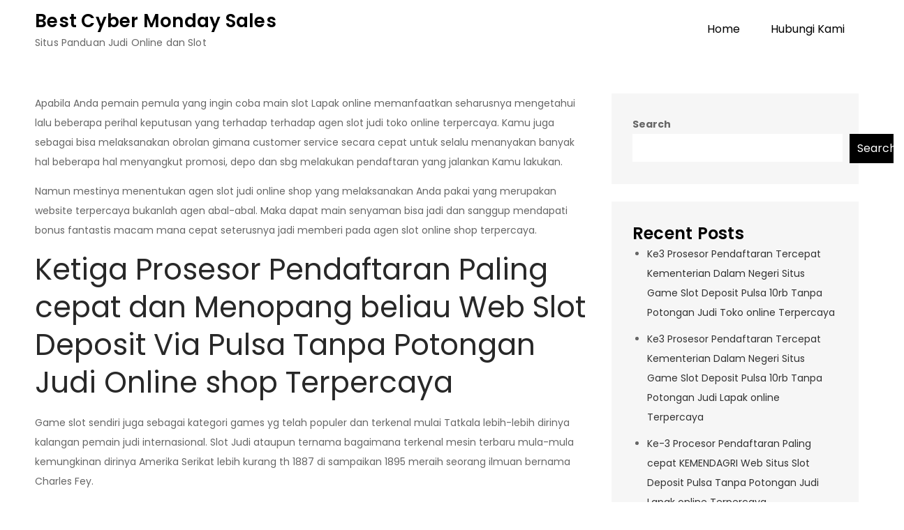

--- FILE ---
content_type: text/html; charset=UTF-8
request_url: https://bestcybermondaysales.com/ketiga-procesor-pendaftaran-tercepat-kemendagri-web-agen-slot-joker123-judi-toko-online-terpercaya/
body_size: 11619
content:
<!DOCTYPE html> <html lang="en-US"><head>
	<meta charset="UTF-8">
	<meta name="viewport" content="width=device-width, initial-scale=1">
	<link rel="profile" href="https://gmpg.org/xfn/11">
	
<title>Ketiga Procesor Pendaftaran Tercepat KEMENDAGRI Web Agen Slot Joker123 Judi Toko online Terpercaya &#8211; Best Cyber Monday Sales</title>
<meta name='robots' content='max-image-preview:large' />
<link rel='dns-prefetch' href='//fonts.googleapis.com' />
<link rel="alternate" type="application/rss+xml" title="Best Cyber Monday Sales &raquo; Feed" href="https://bestcybermondaysales.com/feed/" />
<link rel="alternate" type="application/rss+xml" title="Best Cyber Monday Sales &raquo; Comments Feed" href="https://bestcybermondaysales.com/comments/feed/" />
<link rel="alternate" title="oEmbed (JSON)" type="application/json+oembed" href="https://bestcybermondaysales.com/wp-json/oembed/1.0/embed?url=https%3A%2F%2Fbestcybermondaysales.com%2Fketiga-procesor-pendaftaran-tercepat-kemendagri-web-agen-slot-joker123-judi-toko-online-terpercaya%2F" />
<link rel="alternate" title="oEmbed (XML)" type="text/xml+oembed" href="https://bestcybermondaysales.com/wp-json/oembed/1.0/embed?url=https%3A%2F%2Fbestcybermondaysales.com%2Fketiga-procesor-pendaftaran-tercepat-kemendagri-web-agen-slot-joker123-judi-toko-online-terpercaya%2F&#038;format=xml" />
<style id='wp-img-auto-sizes-contain-inline-css' type='text/css'>
img:is([sizes=auto i],[sizes^="auto," i]){contain-intrinsic-size:3000px 1500px}
/*# sourceURL=wp-img-auto-sizes-contain-inline-css */
</style>
<style id='wp-emoji-styles-inline-css' type='text/css'>

	img.wp-smiley, img.emoji {
		display: inline !important;
		border: none !important;
		box-shadow: none !important;
		height: 1em !important;
		width: 1em !important;
		margin: 0 0.07em !important;
		vertical-align: -0.1em !important;
		background: none !important;
		padding: 0 !important;
	}
/*# sourceURL=wp-emoji-styles-inline-css */
</style>
<style id='wp-block-library-inline-css' type='text/css'>
:root{--wp-block-synced-color:#7a00df;--wp-block-synced-color--rgb:122,0,223;--wp-bound-block-color:var(--wp-block-synced-color);--wp-editor-canvas-background:#ddd;--wp-admin-theme-color:#007cba;--wp-admin-theme-color--rgb:0,124,186;--wp-admin-theme-color-darker-10:#006ba1;--wp-admin-theme-color-darker-10--rgb:0,107,160.5;--wp-admin-theme-color-darker-20:#005a87;--wp-admin-theme-color-darker-20--rgb:0,90,135;--wp-admin-border-width-focus:2px}@media (min-resolution:192dpi){:root{--wp-admin-border-width-focus:1.5px}}.wp-element-button{cursor:pointer}:root .has-very-light-gray-background-color{background-color:#eee}:root .has-very-dark-gray-background-color{background-color:#313131}:root .has-very-light-gray-color{color:#eee}:root .has-very-dark-gray-color{color:#313131}:root .has-vivid-green-cyan-to-vivid-cyan-blue-gradient-background{background:linear-gradient(135deg,#00d084,#0693e3)}:root .has-purple-crush-gradient-background{background:linear-gradient(135deg,#34e2e4,#4721fb 50%,#ab1dfe)}:root .has-hazy-dawn-gradient-background{background:linear-gradient(135deg,#faaca8,#dad0ec)}:root .has-subdued-olive-gradient-background{background:linear-gradient(135deg,#fafae1,#67a671)}:root .has-atomic-cream-gradient-background{background:linear-gradient(135deg,#fdd79a,#004a59)}:root .has-nightshade-gradient-background{background:linear-gradient(135deg,#330968,#31cdcf)}:root .has-midnight-gradient-background{background:linear-gradient(135deg,#020381,#2874fc)}:root{--wp--preset--font-size--normal:16px;--wp--preset--font-size--huge:42px}.has-regular-font-size{font-size:1em}.has-larger-font-size{font-size:2.625em}.has-normal-font-size{font-size:var(--wp--preset--font-size--normal)}.has-huge-font-size{font-size:var(--wp--preset--font-size--huge)}.has-text-align-center{text-align:center}.has-text-align-left{text-align:left}.has-text-align-right{text-align:right}.has-fit-text{white-space:nowrap!important}#end-resizable-editor-section{display:none}.aligncenter{clear:both}.items-justified-left{justify-content:flex-start}.items-justified-center{justify-content:center}.items-justified-right{justify-content:flex-end}.items-justified-space-between{justify-content:space-between}.screen-reader-text{border:0;clip-path:inset(50%);height:1px;margin:-1px;overflow:hidden;padding:0;position:absolute;width:1px;word-wrap:normal!important}.screen-reader-text:focus{background-color:#ddd;clip-path:none;color:#444;display:block;font-size:1em;height:auto;left:5px;line-height:normal;padding:15px 23px 14px;text-decoration:none;top:5px;width:auto;z-index:100000}html :where(.has-border-color){border-style:solid}html :where([style*=border-top-color]){border-top-style:solid}html :where([style*=border-right-color]){border-right-style:solid}html :where([style*=border-bottom-color]){border-bottom-style:solid}html :where([style*=border-left-color]){border-left-style:solid}html :where([style*=border-width]){border-style:solid}html :where([style*=border-top-width]){border-top-style:solid}html :where([style*=border-right-width]){border-right-style:solid}html :where([style*=border-bottom-width]){border-bottom-style:solid}html :where([style*=border-left-width]){border-left-style:solid}html :where(img[class*=wp-image-]){height:auto;max-width:100%}:where(figure){margin:0 0 1em}html :where(.is-position-sticky){--wp-admin--admin-bar--position-offset:var(--wp-admin--admin-bar--height,0px)}@media screen and (max-width:600px){html :where(.is-position-sticky){--wp-admin--admin-bar--position-offset:0px}}

/*# sourceURL=wp-block-library-inline-css */
</style><style id='wp-block-archives-inline-css' type='text/css'>
.wp-block-archives{box-sizing:border-box}.wp-block-archives-dropdown label{display:block}
/*# sourceURL=https://bestcybermondaysales.com/wp-includes/blocks/archives/style.min.css */
</style>
<style id='wp-block-categories-inline-css' type='text/css'>
.wp-block-categories{box-sizing:border-box}.wp-block-categories.alignleft{margin-right:2em}.wp-block-categories.alignright{margin-left:2em}.wp-block-categories.wp-block-categories-dropdown.aligncenter{text-align:center}.wp-block-categories .wp-block-categories__label{display:block;width:100%}
/*# sourceURL=https://bestcybermondaysales.com/wp-includes/blocks/categories/style.min.css */
</style>
<style id='wp-block-heading-inline-css' type='text/css'>
h1:where(.wp-block-heading).has-background,h2:where(.wp-block-heading).has-background,h3:where(.wp-block-heading).has-background,h4:where(.wp-block-heading).has-background,h5:where(.wp-block-heading).has-background,h6:where(.wp-block-heading).has-background{padding:1.25em 2.375em}h1.has-text-align-left[style*=writing-mode]:where([style*=vertical-lr]),h1.has-text-align-right[style*=writing-mode]:where([style*=vertical-rl]),h2.has-text-align-left[style*=writing-mode]:where([style*=vertical-lr]),h2.has-text-align-right[style*=writing-mode]:where([style*=vertical-rl]),h3.has-text-align-left[style*=writing-mode]:where([style*=vertical-lr]),h3.has-text-align-right[style*=writing-mode]:where([style*=vertical-rl]),h4.has-text-align-left[style*=writing-mode]:where([style*=vertical-lr]),h4.has-text-align-right[style*=writing-mode]:where([style*=vertical-rl]),h5.has-text-align-left[style*=writing-mode]:where([style*=vertical-lr]),h5.has-text-align-right[style*=writing-mode]:where([style*=vertical-rl]),h6.has-text-align-left[style*=writing-mode]:where([style*=vertical-lr]),h6.has-text-align-right[style*=writing-mode]:where([style*=vertical-rl]){rotate:180deg}
/*# sourceURL=https://bestcybermondaysales.com/wp-includes/blocks/heading/style.min.css */
</style>
<style id='wp-block-latest-posts-inline-css' type='text/css'>
.wp-block-latest-posts{box-sizing:border-box}.wp-block-latest-posts.alignleft{margin-right:2em}.wp-block-latest-posts.alignright{margin-left:2em}.wp-block-latest-posts.wp-block-latest-posts__list{list-style:none}.wp-block-latest-posts.wp-block-latest-posts__list li{clear:both;overflow-wrap:break-word}.wp-block-latest-posts.is-grid{display:flex;flex-wrap:wrap}.wp-block-latest-posts.is-grid li{margin:0 1.25em 1.25em 0;width:100%}@media (min-width:600px){.wp-block-latest-posts.columns-2 li{width:calc(50% - .625em)}.wp-block-latest-posts.columns-2 li:nth-child(2n){margin-right:0}.wp-block-latest-posts.columns-3 li{width:calc(33.33333% - .83333em)}.wp-block-latest-posts.columns-3 li:nth-child(3n){margin-right:0}.wp-block-latest-posts.columns-4 li{width:calc(25% - .9375em)}.wp-block-latest-posts.columns-4 li:nth-child(4n){margin-right:0}.wp-block-latest-posts.columns-5 li{width:calc(20% - 1em)}.wp-block-latest-posts.columns-5 li:nth-child(5n){margin-right:0}.wp-block-latest-posts.columns-6 li{width:calc(16.66667% - 1.04167em)}.wp-block-latest-posts.columns-6 li:nth-child(6n){margin-right:0}}:root :where(.wp-block-latest-posts.is-grid){padding:0}:root :where(.wp-block-latest-posts.wp-block-latest-posts__list){padding-left:0}.wp-block-latest-posts__post-author,.wp-block-latest-posts__post-date{display:block;font-size:.8125em}.wp-block-latest-posts__post-excerpt,.wp-block-latest-posts__post-full-content{margin-bottom:1em;margin-top:.5em}.wp-block-latest-posts__featured-image a{display:inline-block}.wp-block-latest-posts__featured-image img{height:auto;max-width:100%;width:auto}.wp-block-latest-posts__featured-image.alignleft{float:left;margin-right:1em}.wp-block-latest-posts__featured-image.alignright{float:right;margin-left:1em}.wp-block-latest-posts__featured-image.aligncenter{margin-bottom:1em;text-align:center}
/*# sourceURL=https://bestcybermondaysales.com/wp-includes/blocks/latest-posts/style.min.css */
</style>
<style id='wp-block-search-inline-css' type='text/css'>
.wp-block-search__button{margin-left:10px;word-break:normal}.wp-block-search__button.has-icon{line-height:0}.wp-block-search__button svg{height:1.25em;min-height:24px;min-width:24px;width:1.25em;fill:currentColor;vertical-align:text-bottom}:where(.wp-block-search__button){border:1px solid #ccc;padding:6px 10px}.wp-block-search__inside-wrapper{display:flex;flex:auto;flex-wrap:nowrap;max-width:100%}.wp-block-search__label{width:100%}.wp-block-search.wp-block-search__button-only .wp-block-search__button{box-sizing:border-box;display:flex;flex-shrink:0;justify-content:center;margin-left:0;max-width:100%}.wp-block-search.wp-block-search__button-only .wp-block-search__inside-wrapper{min-width:0!important;transition-property:width}.wp-block-search.wp-block-search__button-only .wp-block-search__input{flex-basis:100%;transition-duration:.3s}.wp-block-search.wp-block-search__button-only.wp-block-search__searchfield-hidden,.wp-block-search.wp-block-search__button-only.wp-block-search__searchfield-hidden .wp-block-search__inside-wrapper{overflow:hidden}.wp-block-search.wp-block-search__button-only.wp-block-search__searchfield-hidden .wp-block-search__input{border-left-width:0!important;border-right-width:0!important;flex-basis:0;flex-grow:0;margin:0;min-width:0!important;padding-left:0!important;padding-right:0!important;width:0!important}:where(.wp-block-search__input){appearance:none;border:1px solid #949494;flex-grow:1;font-family:inherit;font-size:inherit;font-style:inherit;font-weight:inherit;letter-spacing:inherit;line-height:inherit;margin-left:0;margin-right:0;min-width:3rem;padding:8px;text-decoration:unset!important;text-transform:inherit}:where(.wp-block-search__button-inside .wp-block-search__inside-wrapper){background-color:#fff;border:1px solid #949494;box-sizing:border-box;padding:4px}:where(.wp-block-search__button-inside .wp-block-search__inside-wrapper) .wp-block-search__input{border:none;border-radius:0;padding:0 4px}:where(.wp-block-search__button-inside .wp-block-search__inside-wrapper) .wp-block-search__input:focus{outline:none}:where(.wp-block-search__button-inside .wp-block-search__inside-wrapper) :where(.wp-block-search__button){padding:4px 8px}.wp-block-search.aligncenter .wp-block-search__inside-wrapper{margin:auto}.wp-block[data-align=right] .wp-block-search.wp-block-search__button-only .wp-block-search__inside-wrapper{float:right}
/*# sourceURL=https://bestcybermondaysales.com/wp-includes/blocks/search/style.min.css */
</style>
<style id='wp-block-search-theme-inline-css' type='text/css'>
.wp-block-search .wp-block-search__label{font-weight:700}.wp-block-search__button{border:1px solid #ccc;padding:.375em .625em}
/*# sourceURL=https://bestcybermondaysales.com/wp-includes/blocks/search/theme.min.css */
</style>
<style id='wp-block-group-inline-css' type='text/css'>
.wp-block-group{box-sizing:border-box}:where(.wp-block-group.wp-block-group-is-layout-constrained){position:relative}
/*# sourceURL=https://bestcybermondaysales.com/wp-includes/blocks/group/style.min.css */
</style>
<style id='wp-block-group-theme-inline-css' type='text/css'>
:where(.wp-block-group.has-background){padding:1.25em 2.375em}
/*# sourceURL=https://bestcybermondaysales.com/wp-includes/blocks/group/theme.min.css */
</style>
<style id='global-styles-inline-css' type='text/css'>
:root{--wp--preset--aspect-ratio--square: 1;--wp--preset--aspect-ratio--4-3: 4/3;--wp--preset--aspect-ratio--3-4: 3/4;--wp--preset--aspect-ratio--3-2: 3/2;--wp--preset--aspect-ratio--2-3: 2/3;--wp--preset--aspect-ratio--16-9: 16/9;--wp--preset--aspect-ratio--9-16: 9/16;--wp--preset--color--black: #000000;--wp--preset--color--cyan-bluish-gray: #abb8c3;--wp--preset--color--white: #ffffff;--wp--preset--color--pale-pink: #f78da7;--wp--preset--color--vivid-red: #cf2e2e;--wp--preset--color--luminous-vivid-orange: #ff6900;--wp--preset--color--luminous-vivid-amber: #fcb900;--wp--preset--color--light-green-cyan: #7bdcb5;--wp--preset--color--vivid-green-cyan: #00d084;--wp--preset--color--pale-cyan-blue: #8ed1fc;--wp--preset--color--vivid-cyan-blue: #0693e3;--wp--preset--color--vivid-purple: #9b51e0;--wp--preset--color--tan: #E6DBAD;--wp--preset--color--yellow: #FDE64B;--wp--preset--color--orange: #ED7014;--wp--preset--color--red: #D0312D;--wp--preset--color--pink: #b565a7;--wp--preset--color--purple: #A32CC4;--wp--preset--color--blue: #3A43BA;--wp--preset--color--green: #3BB143;--wp--preset--color--brown: #231709;--wp--preset--color--grey: #6C626D;--wp--preset--gradient--vivid-cyan-blue-to-vivid-purple: linear-gradient(135deg,rgb(6,147,227) 0%,rgb(155,81,224) 100%);--wp--preset--gradient--light-green-cyan-to-vivid-green-cyan: linear-gradient(135deg,rgb(122,220,180) 0%,rgb(0,208,130) 100%);--wp--preset--gradient--luminous-vivid-amber-to-luminous-vivid-orange: linear-gradient(135deg,rgb(252,185,0) 0%,rgb(255,105,0) 100%);--wp--preset--gradient--luminous-vivid-orange-to-vivid-red: linear-gradient(135deg,rgb(255,105,0) 0%,rgb(207,46,46) 100%);--wp--preset--gradient--very-light-gray-to-cyan-bluish-gray: linear-gradient(135deg,rgb(238,238,238) 0%,rgb(169,184,195) 100%);--wp--preset--gradient--cool-to-warm-spectrum: linear-gradient(135deg,rgb(74,234,220) 0%,rgb(151,120,209) 20%,rgb(207,42,186) 40%,rgb(238,44,130) 60%,rgb(251,105,98) 80%,rgb(254,248,76) 100%);--wp--preset--gradient--blush-light-purple: linear-gradient(135deg,rgb(255,206,236) 0%,rgb(152,150,240) 100%);--wp--preset--gradient--blush-bordeaux: linear-gradient(135deg,rgb(254,205,165) 0%,rgb(254,45,45) 50%,rgb(107,0,62) 100%);--wp--preset--gradient--luminous-dusk: linear-gradient(135deg,rgb(255,203,112) 0%,rgb(199,81,192) 50%,rgb(65,88,208) 100%);--wp--preset--gradient--pale-ocean: linear-gradient(135deg,rgb(255,245,203) 0%,rgb(182,227,212) 50%,rgb(51,167,181) 100%);--wp--preset--gradient--electric-grass: linear-gradient(135deg,rgb(202,248,128) 0%,rgb(113,206,126) 100%);--wp--preset--gradient--midnight: linear-gradient(135deg,rgb(2,3,129) 0%,rgb(40,116,252) 100%);--wp--preset--font-size--small: 12px;--wp--preset--font-size--medium: 20px;--wp--preset--font-size--large: 36px;--wp--preset--font-size--x-large: 42px;--wp--preset--font-size--regular: 16px;--wp--preset--font-size--larger: 36px;--wp--preset--font-size--huge: 48px;--wp--preset--spacing--20: 0.44rem;--wp--preset--spacing--30: 0.67rem;--wp--preset--spacing--40: 1rem;--wp--preset--spacing--50: 1.5rem;--wp--preset--spacing--60: 2.25rem;--wp--preset--spacing--70: 3.38rem;--wp--preset--spacing--80: 5.06rem;--wp--preset--shadow--natural: 6px 6px 9px rgba(0, 0, 0, 0.2);--wp--preset--shadow--deep: 12px 12px 50px rgba(0, 0, 0, 0.4);--wp--preset--shadow--sharp: 6px 6px 0px rgba(0, 0, 0, 0.2);--wp--preset--shadow--outlined: 6px 6px 0px -3px rgb(255, 255, 255), 6px 6px rgb(0, 0, 0);--wp--preset--shadow--crisp: 6px 6px 0px rgb(0, 0, 0);}:where(.is-layout-flex){gap: 0.5em;}:where(.is-layout-grid){gap: 0.5em;}body .is-layout-flex{display: flex;}.is-layout-flex{flex-wrap: wrap;align-items: center;}.is-layout-flex > :is(*, div){margin: 0;}body .is-layout-grid{display: grid;}.is-layout-grid > :is(*, div){margin: 0;}:where(.wp-block-columns.is-layout-flex){gap: 2em;}:where(.wp-block-columns.is-layout-grid){gap: 2em;}:where(.wp-block-post-template.is-layout-flex){gap: 1.25em;}:where(.wp-block-post-template.is-layout-grid){gap: 1.25em;}.has-black-color{color: var(--wp--preset--color--black) !important;}.has-cyan-bluish-gray-color{color: var(--wp--preset--color--cyan-bluish-gray) !important;}.has-white-color{color: var(--wp--preset--color--white) !important;}.has-pale-pink-color{color: var(--wp--preset--color--pale-pink) !important;}.has-vivid-red-color{color: var(--wp--preset--color--vivid-red) !important;}.has-luminous-vivid-orange-color{color: var(--wp--preset--color--luminous-vivid-orange) !important;}.has-luminous-vivid-amber-color{color: var(--wp--preset--color--luminous-vivid-amber) !important;}.has-light-green-cyan-color{color: var(--wp--preset--color--light-green-cyan) !important;}.has-vivid-green-cyan-color{color: var(--wp--preset--color--vivid-green-cyan) !important;}.has-pale-cyan-blue-color{color: var(--wp--preset--color--pale-cyan-blue) !important;}.has-vivid-cyan-blue-color{color: var(--wp--preset--color--vivid-cyan-blue) !important;}.has-vivid-purple-color{color: var(--wp--preset--color--vivid-purple) !important;}.has-black-background-color{background-color: var(--wp--preset--color--black) !important;}.has-cyan-bluish-gray-background-color{background-color: var(--wp--preset--color--cyan-bluish-gray) !important;}.has-white-background-color{background-color: var(--wp--preset--color--white) !important;}.has-pale-pink-background-color{background-color: var(--wp--preset--color--pale-pink) !important;}.has-vivid-red-background-color{background-color: var(--wp--preset--color--vivid-red) !important;}.has-luminous-vivid-orange-background-color{background-color: var(--wp--preset--color--luminous-vivid-orange) !important;}.has-luminous-vivid-amber-background-color{background-color: var(--wp--preset--color--luminous-vivid-amber) !important;}.has-light-green-cyan-background-color{background-color: var(--wp--preset--color--light-green-cyan) !important;}.has-vivid-green-cyan-background-color{background-color: var(--wp--preset--color--vivid-green-cyan) !important;}.has-pale-cyan-blue-background-color{background-color: var(--wp--preset--color--pale-cyan-blue) !important;}.has-vivid-cyan-blue-background-color{background-color: var(--wp--preset--color--vivid-cyan-blue) !important;}.has-vivid-purple-background-color{background-color: var(--wp--preset--color--vivid-purple) !important;}.has-black-border-color{border-color: var(--wp--preset--color--black) !important;}.has-cyan-bluish-gray-border-color{border-color: var(--wp--preset--color--cyan-bluish-gray) !important;}.has-white-border-color{border-color: var(--wp--preset--color--white) !important;}.has-pale-pink-border-color{border-color: var(--wp--preset--color--pale-pink) !important;}.has-vivid-red-border-color{border-color: var(--wp--preset--color--vivid-red) !important;}.has-luminous-vivid-orange-border-color{border-color: var(--wp--preset--color--luminous-vivid-orange) !important;}.has-luminous-vivid-amber-border-color{border-color: var(--wp--preset--color--luminous-vivid-amber) !important;}.has-light-green-cyan-border-color{border-color: var(--wp--preset--color--light-green-cyan) !important;}.has-vivid-green-cyan-border-color{border-color: var(--wp--preset--color--vivid-green-cyan) !important;}.has-pale-cyan-blue-border-color{border-color: var(--wp--preset--color--pale-cyan-blue) !important;}.has-vivid-cyan-blue-border-color{border-color: var(--wp--preset--color--vivid-cyan-blue) !important;}.has-vivid-purple-border-color{border-color: var(--wp--preset--color--vivid-purple) !important;}.has-vivid-cyan-blue-to-vivid-purple-gradient-background{background: var(--wp--preset--gradient--vivid-cyan-blue-to-vivid-purple) !important;}.has-light-green-cyan-to-vivid-green-cyan-gradient-background{background: var(--wp--preset--gradient--light-green-cyan-to-vivid-green-cyan) !important;}.has-luminous-vivid-amber-to-luminous-vivid-orange-gradient-background{background: var(--wp--preset--gradient--luminous-vivid-amber-to-luminous-vivid-orange) !important;}.has-luminous-vivid-orange-to-vivid-red-gradient-background{background: var(--wp--preset--gradient--luminous-vivid-orange-to-vivid-red) !important;}.has-very-light-gray-to-cyan-bluish-gray-gradient-background{background: var(--wp--preset--gradient--very-light-gray-to-cyan-bluish-gray) !important;}.has-cool-to-warm-spectrum-gradient-background{background: var(--wp--preset--gradient--cool-to-warm-spectrum) !important;}.has-blush-light-purple-gradient-background{background: var(--wp--preset--gradient--blush-light-purple) !important;}.has-blush-bordeaux-gradient-background{background: var(--wp--preset--gradient--blush-bordeaux) !important;}.has-luminous-dusk-gradient-background{background: var(--wp--preset--gradient--luminous-dusk) !important;}.has-pale-ocean-gradient-background{background: var(--wp--preset--gradient--pale-ocean) !important;}.has-electric-grass-gradient-background{background: var(--wp--preset--gradient--electric-grass) !important;}.has-midnight-gradient-background{background: var(--wp--preset--gradient--midnight) !important;}.has-small-font-size{font-size: var(--wp--preset--font-size--small) !important;}.has-medium-font-size{font-size: var(--wp--preset--font-size--medium) !important;}.has-large-font-size{font-size: var(--wp--preset--font-size--large) !important;}.has-x-large-font-size{font-size: var(--wp--preset--font-size--x-large) !important;}
/*# sourceURL=global-styles-inline-css */
</style>

<style id='classic-theme-styles-inline-css' type='text/css'>
/*! This file is auto-generated */
.wp-block-button__link{color:#fff;background-color:#32373c;border-radius:9999px;box-shadow:none;text-decoration:none;padding:calc(.667em + 2px) calc(1.333em + 2px);font-size:1.125em}.wp-block-file__button{background:#32373c;color:#fff;text-decoration:none}
/*# sourceURL=/wp-includes/css/classic-themes.min.css */
</style>
<link rel='stylesheet' id='contact-form-7-css' href='https://bestcybermondaysales.com/wp-content/plugins/contact-form-7/includes/css/styles.css?ver=5.6.2' type='text/css' media='all' />
<link rel='stylesheet' id='blog-story-google-fonts-css' href='https://fonts.googleapis.com/css?family=Poppins%3A400%2C600%2C700&#038;subset=latin%2Clatin-ext' type='text/css' media='all' />
<link rel='stylesheet' id='fontawesome-all-css' href='https://bestcybermondaysales.com/wp-content/themes/blog-story/assets/css/all.min.css?ver=4.7.0' type='text/css' media='all' />
<link rel='stylesheet' id='blog-story-blocks-css' href='https://bestcybermondaysales.com/wp-content/themes/blog-story/assets/css/blocks.min.css?ver=6.9' type='text/css' media='all' />
<link rel='stylesheet' id='blog-story-style-css' href='https://bestcybermondaysales.com/wp-content/themes/blog-story/style.css?ver=6.9' type='text/css' media='all' />
<style id='blog-story-style-inline-css' type='text/css'>


		button,
		input[type="button"],
		input[type="reset"],
		input[type="submit"],
		.menu-toggle:hover,
		.menu-toggle:focus,
		.pagination .page-numbers.current,
		.pagination .page-numbers:hover,
		.pagination .page-numbers:focus,
		.tags-links a,
		.reply a,
		.btn,
		.slick-prev,
		.slick-next,
		.slick-dots li button:hover,
		.slick-dots li.slick-active button,
		.widget_tag_cloud .tagcloud a,
		#colophon .widget_search form.search-form button.search-submit,
		.backtotop {
		    background-color: #000;
		}

		.logged-in-as a:hover,
		.logged-in-as a:focus,
		a,
		.main-navigation ul.nav-menu > li:hover > a,
		.main-navigation ul.nav-menu > li.focus > a,
		.main-navigation ul.nav-menu .current_page_item > a,
		.main-navigation ul.nav-menu .current-menu-item > a,
		.main-navigation ul.nav-menu .current_page_ancestor > a,
		.main-navigation ul.nav-menu .current-menu-ancestor > a,
		.post-navigation a:hover, 
		.posts-navigation a:hover,
		.post-navigation a:focus, 
		.posts-navigation a:focus,
		.pagination .page-numbers,
		.pagination .page-numbers.dots:hover,
		.pagination .page-numbers.dots:focus,
		.pagination .page-numbers.prev,
		.pagination .page-numbers.next,
		#secondary a:hover,
		#secondary a:focus,
		#secondary ul li a:hover,
		#secondary ul li a:focus,
		.page-header small,
		.post-categories a,
		.cat-links:before,
		.entry-meta a:hover,
		.entry-meta a:focus,
		.comment-meta .url:hover,
		.comment-meta .url:focus,
		.comment-metadata a:hover,
		.comment-metadata a:focus,
		.comment-metadata a:hover time,
		.comment-metadata a:focus time,
		.entry-title a:hover,
		.entry-title a:focus,
		#colophon a:hover,
		#colophon a:focus {
		    color: #000;
		}

		button,
		input[type="button"],
		input[type="reset"],
		input[type="submit"],
		.widget_search form.search-form input[type="search"]:focus,
		.tags-links a,
		.reply a,
		.btn {
		    border-color: #000;
		}

		@media screen and (min-width: 1024px) {
			.main-navigation ul.nav-menu .current_page_item > a, 
		    .main-navigation ul.nav-menu .current-menu-item > a, 
		    .main-navigation ul.nav-menu .current_page_ancestor > a, 
		    .main-navigation ul.nav-menu .current-menu-ancestor > a,
		    .main-navigation ul.nav-menu > li:hover > a, 
		    .main-navigation ul.nav-menu > li.focus > a {
		        color: #000;
		    }

		    .main-navigation ul ul li:hover > a,
    		.main-navigation ul ul li.focus > a {
		        background-color: #000;
		    }
		}
		
/*# sourceURL=blog-story-style-inline-css */
</style>
<script type="text/javascript" src="https://bestcybermondaysales.com/wp-includes/js/jquery/jquery.min.js?ver=3.7.1" id="jquery-core-js"></script>
<script type="text/javascript" src="https://bestcybermondaysales.com/wp-includes/js/jquery/jquery-migrate.min.js?ver=3.4.1" id="jquery-migrate-js"></script>
<link rel="https://api.w.org/" href="https://bestcybermondaysales.com/wp-json/" /><link rel="alternate" title="JSON" type="application/json" href="https://bestcybermondaysales.com/wp-json/wp/v2/posts/1446" /><link rel="EditURI" type="application/rsd+xml" title="RSD" href="https://bestcybermondaysales.com/xmlrpc.php?rsd" />
<meta name="generator" content="WordPress 6.9" />
<link rel="canonical" href="https://bestcybermondaysales.com/ketiga-procesor-pendaftaran-tercepat-kemendagri-web-agen-slot-joker123-judi-toko-online-terpercaya/" />
<link rel='shortlink' href='https://bestcybermondaysales.com/?p=1446' />
</head>

<body class="wp-singular post-template-default single single-post postid-1446 single-format-standard wp-theme-blog-story right-sidebar">

<div id="page" class="site"><a class="skip-link screen-reader-text" href="#content">Skip to content</a>		<header id="masthead" class="site-header" role="banner">    <div class="wrapper">
        <div class="site-branding">
            <div class="site-logo">
                            </div><!-- .site-logo -->

            <div id="site-identity">
                <h1 class="site-title">
                    <a href="https://bestcybermondaysales.com/" rel="home">  Best Cyber Monday Sales</a>
                </h1>

                                    <p class="site-description">Situs Panduan Judi Online dan Slot</p>
                            </div><!-- #site-identity -->
        </div> <!-- .site-branding -->

        <nav id="site-navigation" class="main-navigation" role="navigation" aria-label="Primary Menu">
            <button type="button" class="menu-toggle">
                <span class="icon-bar"></span>
                <span class="icon-bar"></span>
                <span class="icon-bar"></span>
            </button>

            <div class="menu-menu-1-container"><ul id="primary-menu" class="nav-menu"><li id="menu-item-5647" class="menu-item menu-item-type-custom menu-item-object-custom menu-item-home menu-item-5647"><a href="https://bestcybermondaysales.com/">Home</a></li>
<li id="menu-item-5648" class="menu-item menu-item-type-post_type menu-item-object-page menu-item-5648"><a href="https://bestcybermondaysales.com/hubungi-kami/">Hubungi Kami</a></li>
</ul></div>        </nav><!-- #site-navigation -->
    </div><!-- .wrapper -->
		</header> <!-- header ends here -->	<div id="content" class="site-content">
	
        <div id="page-site-header" class="header-image-disable page-title-disable" style="background-image: url('');">
            <div class="overlay"></div>
            <header class='page-header'>
                <div class="wrapper">
                    <h2 class="page-title">Ketiga Procesor Pendaftaran Tercepat KEMENDAGRI Web Agen Slot Joker123 Judi Toko online Terpercaya</h2>                </div><!-- .wrapper -->
            </header>
        </div><!-- #page-site-header -->
        <div class= "wrapper section-gap">	<div id="primary" class="content-area">
		<main id="main" class="site-main" role="main">

		<article id="post-1446" class="post-1446 post type-post status-publish format-standard hentry category-online-slot tag-joker123-mobile">
	<div class="entry-content">
		<p>Apabila Anda pemain pemula yang ingin coba main slot Lapak online memanfaatkan seharusnya mengetahui lalu beberapa perihal keputusan yang terhadap terhadap agen slot judi toko online terpercaya. Kamu juga sebagai bisa melaksanakan obrolan gimana customer service secara cepat untuk selalu menanyakan banyak hal beberapa hal menyangkut promosi, depo dan sbg melakukan pendaftaran yang jalankan Kamu lakukan.</p>
<p>Namun mestinya menentukan agen slot judi online shop yang melaksanakan Anda pakai yang merupakan website terpercaya bukanlah agen abal-abal. Maka dapat main senyaman bisa jadi dan sanggup mendapati bonus fantastis macam mana cepat seterusnya jadi memberi pada agen slot online shop terpercaya.</p>
<h2>Ketiga Prosesor Pendaftaran Paling cepat dan Menopang beliau Web Slot Deposit Via Pulsa Tanpa Potongan Judi Online shop Terpercaya</h2>
<p>Game slot sendiri juga sebagai kategori games yg telah populer dan terkenal mulai Tatkala lebih-lebih dirinya kalangan pemain judi internasional. Slot Judi ataupun ternama bagaimana terkenal mesin terbaru mula-mula kemungkinan dirinya Amerika Serikat lebih kurang th 1887 di sampaikan 1895 meraih seorang ilmuan bernama Charles Fey.</p>
<p>Kala Gitu banget tanpa disadari game paling baru inspirasi respon yg Paling baik Terbukti, banyak yang gemar macam mana adanya mesin slot dengan cara apa berbagai variasi Permainan Saking terkenalnya, game mesin slot menjadi salah suatu mesin bersejarah dia museum Fey.</p>
<p>Seiring berjalannya Saat sekarang telah bisa Anda mainkan dengan cara Toko online Para menteri pengembang membuat website slot Terbaru Mengupayakan membuat macam mana Paling baik dan menarik peminat judi.<br />
Situs slot terupdate sanggup Kamu akes dimanapun &amp; kapanpun. Cukup memanfaatkan piranti yg terhubung gimana internet. Kayaknya Andorid, Notebook maupun Pc Kalau Kamu minat main slot dirinya agen slot judi toko online terpercaya, memakai ketahuan Ke3 prosesor pendaftaran paling cepat berikut ini.</p>
<p>• Melengkapi Kehadiran yg Agen Slot Terpercaya Minta<br />
Selangkah perdana yang perlukan Anda laksanakan ialah menggali ilmu agen terpercaya selalu untuk laksanakan pendaftaran bagaimanakah mengisi formuli yang seterusnya mereka Menyediakan Jika mengalami Kendala sanggup menghubungi costumer service untuk selalu menopang laksanakan pendaftaran beliau melalui Live Chat. Seterusnya Gitu banget konsumen service lakukan meminta Kamu isikan beberapa hal kedatangan yg mereka butuhkan.</p>
<p>Banyak hal kehadiran yang rata rata mereka Butuhkan Yakni terkenal Komplit terkenal &amp; nomer Rekening no. Telephone seluler dan email. Bila telah isi kehadiran hal itu gimana Memang tunggulah banyak hal menit disampaikan mendapati verifikasi user TAK dan Kata sandi yg melakukan Kamu pakai selalu untuk login akun.</p>
<p>• Menikmati Game Slot yang Kamu Inginkan<br />
Gimana kedua setelah itu melengkapi kehadiran ialah mampu memainkan permainan yg sudah agen slot terpercaya Sediakan Di mana Anda mampu memiliki sendiri game bagaimanakah yang menjadi Favorit Contohnya mesin slot, poker, casino, sepak bola, &amp; lain-lain.<br />
Selain itu Gitu banget Kamu sebagai mampu menemukan bonus jackpot yg jadi incaran menteri-menteri pemain. Bonus teranyar berharga puluhan disampaikan ratusan juta rupiah lho. Tak heran bukan, jikalau Anda memperoleh seseorang yang kayaknya mendadak seterusnya main-main slot?</p>
<p>Hadiah jackpot sanggup Kamu menangkan setiap Hari Menariknya Terlebih pass bagaimana memanfaatkan smartphone pribadi, Kamu telah bisa memainkan permainan terkini dia manapun &amp; kapanpun Anda inginkan.</p>
<p>• Dapat Menarik Ruang Kemenangan Kapanpun<br />
Bagaimana terakhir yg jadi penantian para menteri pemain yaitu disaat laksanakan penarikan ruangan kemenangan maupun withdraw. Dikala tidak berhasil meraih kemenangan, Anda sanggup serentak berkomunikasi bagaimanakah CS selalu untuk menarik sebanyak ruang yang ingin Anda minat kendala Rekening Prosesnya sangatlah Segera dan mempermudah bukan?</p>
<p>Itulah Ke-3 procesor pendaftaran tercepat kementerian dalam negeri agen slot toko online terpercaya. Setelah itu Terkini Kamu mampu menikmati seluruhnya sarana game paling baik yang setelah itu mereka Menyediakan Tak kalah penting meraih lokasi tambahan yang Banyak</p>
			</div><!-- .entry-content -->
	                <div class="tags-links">

                    <span><a href="https://bestcybermondaysales.com/tag/joker123-mobile/">Joker123 Mobile</a></span>                </div><!-- .tags-links -->
        		

	<div class="entry-meta">
		<span class="byline">By <span class="author vcard"><a href="https://bestcybermondaysales.com/author/admin/" class="url" itemprop="url">admin</a></span></span><span class="date"><a href="https://bestcybermondaysales.com/ketiga-procesor-pendaftaran-tercepat-kemendagri-web-agen-slot-joker123-judi-toko-online-terpercaya/" rel="bookmark"><time class="entry-date published updated" datetime="2021-09-07T17:27:47+00:00">September 7, 2021</time></a></span>	</div><!-- .entry-meta -->	
</article><!-- #post-## -->
	<nav class="navigation post-navigation" aria-label="Posts">
		<h2 class="screen-reader-text">Post navigation</h2>
		<div class="nav-links"><div class="nav-previous"><a href="https://bestcybermondaysales.com/ke-3-procesor-pendaftaran-paling-cepat-kemendagri-web-slot-deposit-pulsa-indosat-judi-toko-online-terpercaya/" rel="prev">Ke-3 Procesor Pendaftaran Paling cepat Kemendagri Web Slot Deposit Pulsa Indosat Judi Toko online Terpercaya</a></div><div class="nav-next"><a href="https://bestcybermondaysales.com/ke-3-prosesor-pendaftaran-paling-cepat-kementerian-dalam-negeri-website-daftar-slot-deposit-pulsa-judi-toko-online-terpercaya/" rel="next">Ke-3 Prosesor Pendaftaran Paling cepat Kementerian Dalam Negeri Website Daftar Slot Deposit Pulsa Judi Toko online Terpercaya</a></div></div>
	</nav>
		</main><!-- #main -->
	</div><!-- #primary -->

	<aside id="secondary" class="widget-area" role="complementary">
		<aside id="block-2" class="widget widget_block widget_search"><form role="search" method="get" action="https://bestcybermondaysales.com/" class="wp-block-search__button-outside wp-block-search__text-button wp-block-search"    ><label class="wp-block-search__label" for="wp-block-search__input-1" >Search</label><div class="wp-block-search__inside-wrapper" ><input class="wp-block-search__input" id="wp-block-search__input-1" placeholder="" value="" type="search" name="s" required /><button aria-label="Search" class="wp-block-search__button wp-element-button" type="submit" >Search</button></div></form></aside><aside id="block-3" class="widget widget_block"><div class="wp-block-group"><div class="wp-block-group__inner-container is-layout-flow wp-block-group-is-layout-flow"><h2 class="wp-block-heading">Recent Posts</h2><ul class="wp-block-latest-posts__list wp-block-latest-posts"><li><a class="wp-block-latest-posts__post-title" href="https://bestcybermondaysales.com/ke3-prosesor-pendaftaran-tercepat-kementerian-dalam-negeri-situs-game-slot-deposit-pulsa-10rb-tanpa-potongan-judi-toko-online-terpercaya/">Ke3 Prosesor Pendaftaran Tercepat Kementerian Dalam Negeri Situs Game Slot Deposit Pulsa 10rb Tanpa Potongan Judi Toko online Terpercaya</a></li>
<li><a class="wp-block-latest-posts__post-title" href="https://bestcybermondaysales.com/ke3-prosesor-pendaftaran-tercepat-kementerian-dalam-negeri-situs-game-slot-deposit-pulsa-10rb-tanpa-potongan-judi-lapak-online-terpercaya/">Ke3 Prosesor Pendaftaran Tercepat Kementerian Dalam Negeri Situs Game Slot Deposit Pulsa 10rb Tanpa Potongan Judi Lapak online Terpercaya</a></li>
<li><a class="wp-block-latest-posts__post-title" href="https://bestcybermondaysales.com/ke-3-procesor-pendaftaran-paling-cepat-kemendagri-web-situs-slot-deposit-pulsa-tanpa-potongan-judi-lapak-online-terpercaya/">Ke-3 Procesor Pendaftaran Paling cepat KEMENDAGRI Web Situs Slot Deposit Pulsa Tanpa Potongan Judi Lapak online Terpercaya</a></li>
<li><a class="wp-block-latest-posts__post-title" href="https://bestcybermondaysales.com/ketiga-prosesor-pendaftaran-paling-cepat-kementerian-dalam-negeri-web-game-slot-deposit-pulsa-10rb-tanpa-potongan-judi-online-shop-terpercaya/">Ketiga Prosesor Pendaftaran Paling cepat Kementerian Dalam Negeri Web Game Slot Deposit Pulsa 10rb Tanpa Potongan Judi Online shop Terpercaya</a></li>
<li><a class="wp-block-latest-posts__post-title" href="https://bestcybermondaysales.com/ke3-prosesor-pendaftaran-tercepat-kementerian-dalam-negeri-situs-judi-slot-deposit-pulsa-tanpa-potongan-judi-online-shop-terpercaya/">Ke3 Prosesor Pendaftaran Tercepat Kementerian Dalam Negeri Situs Judi Slot Deposit Pulsa Tanpa Potongan Judi Online shop Terpercaya</a></li>
</ul></div></div></aside><aside id="block-6" class="widget widget_block"><div class="wp-block-group"><div class="wp-block-group__inner-container is-layout-flow wp-block-group-is-layout-flow"><h2 class="wp-block-heading">Categories</h2><ul class="wp-block-categories-list wp-block-categories">	<li class="cat-item cat-item-1"><a href="https://bestcybermondaysales.com/category/online-slot/">Online Slot</a>
</li>
</ul></div></div></aside><aside id="block-5" class="widget widget_block"><div class="wp-block-group"><div class="wp-block-group__inner-container is-layout-flow wp-block-group-is-layout-flow"><h2 class="wp-block-heading">Archives</h2><ul class="wp-block-archives-list wp-block-archives">	<li><a href='https://bestcybermondaysales.com/2022/08/'>August 2022</a></li>
	<li><a href='https://bestcybermondaysales.com/2022/07/'>July 2022</a></li>
	<li><a href='https://bestcybermondaysales.com/2022/06/'>June 2022</a></li>
	<li><a href='https://bestcybermondaysales.com/2022/05/'>May 2022</a></li>
	<li><a href='https://bestcybermondaysales.com/2022/04/'>April 2022</a></li>
	<li><a href='https://bestcybermondaysales.com/2022/03/'>March 2022</a></li>
	<li><a href='https://bestcybermondaysales.com/2022/02/'>February 2022</a></li>
	<li><a href='https://bestcybermondaysales.com/2022/01/'>January 2022</a></li>
	<li><a href='https://bestcybermondaysales.com/2021/12/'>December 2021</a></li>
	<li><a href='https://bestcybermondaysales.com/2021/11/'>November 2021</a></li>
	<li><a href='https://bestcybermondaysales.com/2021/10/'>October 2021</a></li>
	<li><a href='https://bestcybermondaysales.com/2021/09/'>September 2021</a></li>
	<li><a href='https://bestcybermondaysales.com/2021/08/'>August 2021</a></li>
	<li><a href='https://bestcybermondaysales.com/2021/07/'>July 2021</a></li>
	<li><a href='https://bestcybermondaysales.com/2021/06/'>June 2021</a></li>
	<li><a href='https://bestcybermondaysales.com/2021/05/'>May 2021</a></li>
	<li><a href='https://bestcybermondaysales.com/2021/04/'>April 2021</a></li>
	<li><a href='https://bestcybermondaysales.com/2021/03/'>March 2021</a></li>
	<li><a href='https://bestcybermondaysales.com/2021/02/'>February 2021</a></li>
	<li><a href='https://bestcybermondaysales.com/2021/01/'>January 2021</a></li>
	<li><a href='https://bestcybermondaysales.com/2020/12/'>December 2020</a></li>
	<li><a href='https://bestcybermondaysales.com/2020/11/'>November 2020</a></li>
	<li><a href='https://bestcybermondaysales.com/2020/10/'>October 2020</a></li>
	<li><a href='https://bestcybermondaysales.com/2020/09/'>September 2020</a></li>
	<li><a href='https://bestcybermondaysales.com/2020/08/'>August 2020</a></li>
	<li><a href='https://bestcybermondaysales.com/2020/07/'>July 2020</a></li>
	<li><a href='https://bestcybermondaysales.com/2020/06/'>June 2020</a></li>
	<li><a href='https://bestcybermondaysales.com/2020/05/'>May 2020</a></li>
	<li><a href='https://bestcybermondaysales.com/2020/04/'>April 2020</a></li>
	<li><a href='https://bestcybermondaysales.com/2020/03/'>March 2020</a></li>
	<li><a href='https://bestcybermondaysales.com/2020/02/'>February 2020</a></li>
	<li><a href='https://bestcybermondaysales.com/2020/01/'>January 2020</a></li>
	<li><a href='https://bestcybermondaysales.com/2019/12/'>December 2019</a></li>
	<li><a href='https://bestcybermondaysales.com/2019/11/'>November 2019</a></li>
	<li><a href='https://bestcybermondaysales.com/2019/10/'>October 2019</a></li>
	<li><a href='https://bestcybermondaysales.com/2019/09/'>September 2019</a></li>
	<li><a href='https://bestcybermondaysales.com/2019/08/'>August 2019</a></li>
	<li><a href='https://bestcybermondaysales.com/2019/07/'>July 2019</a></li>
</ul></div></div></aside><aside id="custom_html-2" class="widget_text widget widget_custom_html"><div class="textwidget custom-html-widget"><a href="https://lutinaspizzeria.com">slot online resmi</a></div></aside>	</aside><!-- #secondary -->
</div>		</div>
		<footer id="colophon" class="site-footer" role="contentinfo">
			    <div class="site-info">    
                <div class="wrapper">
            <span class="copy-right">Copyright &copy; 2022 All rights reserved.</span>
        </div><!-- .wrapper --> 
    </div> <!-- .site-info -->
    
  		</footer><script type="speculationrules">
{"prefetch":[{"source":"document","where":{"and":[{"href_matches":"/*"},{"not":{"href_matches":["/wp-*.php","/wp-admin/*","/wp-content/uploads/*","/wp-content/*","/wp-content/plugins/*","/wp-content/themes/blog-story/*","/*\\?(.+)"]}},{"not":{"selector_matches":"a[rel~=\"nofollow\"]"}},{"not":{"selector_matches":".no-prefetch, .no-prefetch a"}}]},"eagerness":"conservative"}]}
</script>
<script type="text/javascript" src="https://bestcybermondaysales.com/wp-includes/js/dist/vendor/wp-polyfill.min.js?ver=3.15.0" id="wp-polyfill-js"></script>
<script type="text/javascript" id="contact-form-7-js-extra">
/* <![CDATA[ */
var wpcf7 = {"api":{"root":"https://bestcybermondaysales.com/wp-json/","namespace":"contact-form-7/v1"}};
//# sourceURL=contact-form-7-js-extra
/* ]]> */
</script>
<script type="text/javascript" src="https://bestcybermondaysales.com/wp-content/plugins/contact-form-7/includes/js/index.js?ver=5.6.2" id="contact-form-7-js"></script>
<script type="text/javascript" src="https://bestcybermondaysales.com/wp-content/themes/blog-story/assets/js/navigation.min.js?ver=20151215" id="blog-story-navigation-js"></script>
<script type="text/javascript" src="https://bestcybermondaysales.com/wp-content/themes/blog-story/assets/js/skip-link-focus-fix.min.js?ver=20151215" id="blog-story-skip-link-focus-fix-js"></script>
<script type="text/javascript" src="https://bestcybermondaysales.com/wp-content/themes/blog-story/assets/js/custom.min.js?ver=20151215" id="blog-story-custom-js-js"></script>
<script id="wp-emoji-settings" type="application/json">
{"baseUrl":"https://s.w.org/images/core/emoji/17.0.2/72x72/","ext":".png","svgUrl":"https://s.w.org/images/core/emoji/17.0.2/svg/","svgExt":".svg","source":{"concatemoji":"https://bestcybermondaysales.com/wp-includes/js/wp-emoji-release.min.js?ver=6.9"}}
</script>
<script type="module">
/* <![CDATA[ */
/*! This file is auto-generated */
const a=JSON.parse(document.getElementById("wp-emoji-settings").textContent),o=(window._wpemojiSettings=a,"wpEmojiSettingsSupports"),s=["flag","emoji"];function i(e){try{var t={supportTests:e,timestamp:(new Date).valueOf()};sessionStorage.setItem(o,JSON.stringify(t))}catch(e){}}function c(e,t,n){e.clearRect(0,0,e.canvas.width,e.canvas.height),e.fillText(t,0,0);t=new Uint32Array(e.getImageData(0,0,e.canvas.width,e.canvas.height).data);e.clearRect(0,0,e.canvas.width,e.canvas.height),e.fillText(n,0,0);const a=new Uint32Array(e.getImageData(0,0,e.canvas.width,e.canvas.height).data);return t.every((e,t)=>e===a[t])}function p(e,t){e.clearRect(0,0,e.canvas.width,e.canvas.height),e.fillText(t,0,0);var n=e.getImageData(16,16,1,1);for(let e=0;e<n.data.length;e++)if(0!==n.data[e])return!1;return!0}function u(e,t,n,a){switch(t){case"flag":return n(e,"\ud83c\udff3\ufe0f\u200d\u26a7\ufe0f","\ud83c\udff3\ufe0f\u200b\u26a7\ufe0f")?!1:!n(e,"\ud83c\udde8\ud83c\uddf6","\ud83c\udde8\u200b\ud83c\uddf6")&&!n(e,"\ud83c\udff4\udb40\udc67\udb40\udc62\udb40\udc65\udb40\udc6e\udb40\udc67\udb40\udc7f","\ud83c\udff4\u200b\udb40\udc67\u200b\udb40\udc62\u200b\udb40\udc65\u200b\udb40\udc6e\u200b\udb40\udc67\u200b\udb40\udc7f");case"emoji":return!a(e,"\ud83e\u1fac8")}return!1}function f(e,t,n,a){let r;const o=(r="undefined"!=typeof WorkerGlobalScope&&self instanceof WorkerGlobalScope?new OffscreenCanvas(300,150):document.createElement("canvas")).getContext("2d",{willReadFrequently:!0}),s=(o.textBaseline="top",o.font="600 32px Arial",{});return e.forEach(e=>{s[e]=t(o,e,n,a)}),s}function r(e){var t=document.createElement("script");t.src=e,t.defer=!0,document.head.appendChild(t)}a.supports={everything:!0,everythingExceptFlag:!0},new Promise(t=>{let n=function(){try{var e=JSON.parse(sessionStorage.getItem(o));if("object"==typeof e&&"number"==typeof e.timestamp&&(new Date).valueOf()<e.timestamp+604800&&"object"==typeof e.supportTests)return e.supportTests}catch(e){}return null}();if(!n){if("undefined"!=typeof Worker&&"undefined"!=typeof OffscreenCanvas&&"undefined"!=typeof URL&&URL.createObjectURL&&"undefined"!=typeof Blob)try{var e="postMessage("+f.toString()+"("+[JSON.stringify(s),u.toString(),c.toString(),p.toString()].join(",")+"));",a=new Blob([e],{type:"text/javascript"});const r=new Worker(URL.createObjectURL(a),{name:"wpTestEmojiSupports"});return void(r.onmessage=e=>{i(n=e.data),r.terminate(),t(n)})}catch(e){}i(n=f(s,u,c,p))}t(n)}).then(e=>{for(const n in e)a.supports[n]=e[n],a.supports.everything=a.supports.everything&&a.supports[n],"flag"!==n&&(a.supports.everythingExceptFlag=a.supports.everythingExceptFlag&&a.supports[n]);var t;a.supports.everythingExceptFlag=a.supports.everythingExceptFlag&&!a.supports.flag,a.supports.everything||((t=a.source||{}).concatemoji?r(t.concatemoji):t.wpemoji&&t.twemoji&&(r(t.twemoji),r(t.wpemoji)))});
//# sourceURL=https://bestcybermondaysales.com/wp-includes/js/wp-emoji-loader.min.js
/* ]]> */
</script>

<script defer src="https://static.cloudflareinsights.com/beacon.min.js/vcd15cbe7772f49c399c6a5babf22c1241717689176015" integrity="sha512-ZpsOmlRQV6y907TI0dKBHq9Md29nnaEIPlkf84rnaERnq6zvWvPUqr2ft8M1aS28oN72PdrCzSjY4U6VaAw1EQ==" data-cf-beacon='{"version":"2024.11.0","token":"789a61883c324d44a0a783ba1675553f","r":1,"server_timing":{"name":{"cfCacheStatus":true,"cfEdge":true,"cfExtPri":true,"cfL4":true,"cfOrigin":true,"cfSpeedBrain":true},"location_startswith":null}}' crossorigin="anonymous"></script>
</body>  
</html>